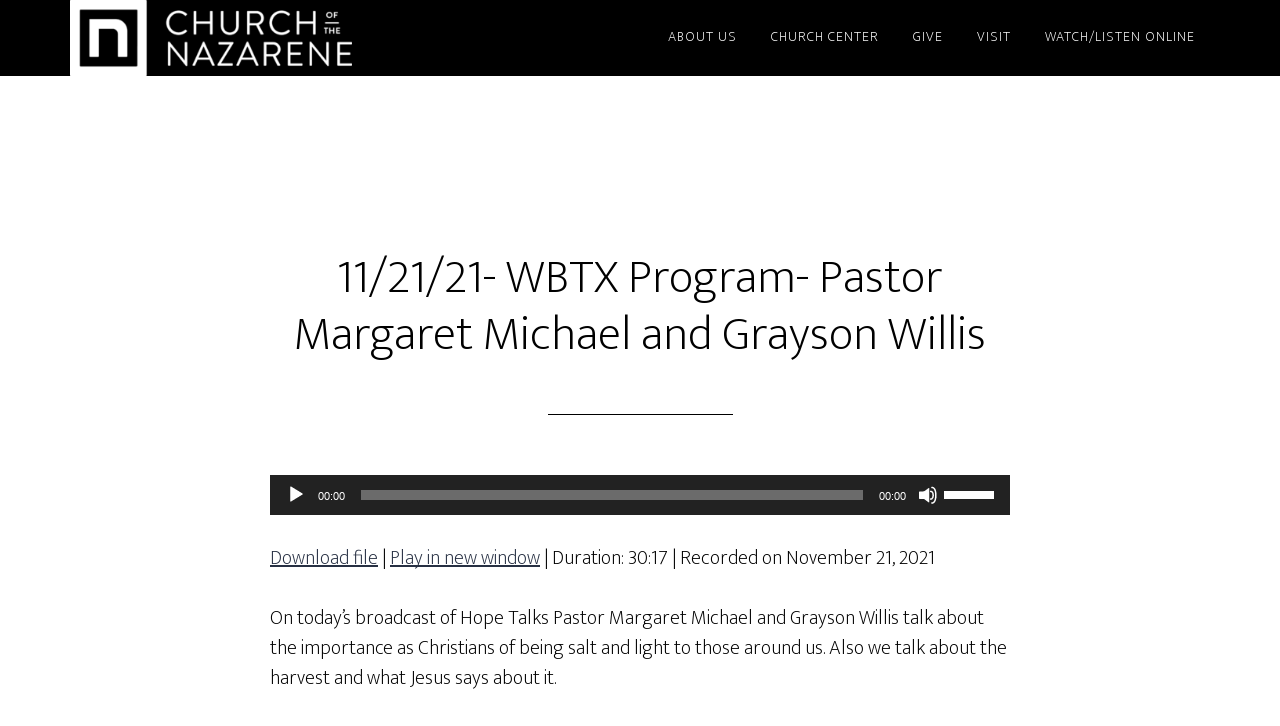

--- FILE ---
content_type: text/html; charset=UTF-8
request_url: https://www.cotnaz.org/podcast/11-21-21-wbtx-program-pastor-margaret-michael-and-grayson-willis/
body_size: 10292
content:
<!DOCTYPE html>
<html lang="en-US">
<head >
<meta charset="UTF-8" />
<meta name="viewport" content="width=device-width, initial-scale=1" />
<title>11/21/21- WBTX Program- Pastor Margaret Michael and Grayson Willis</title>
<meta name='robots' content='max-image-preview:large' />
<link rel='dns-prefetch' href='//www.cotnaz.org' />
<link rel='dns-prefetch' href='//secure.gravatar.com' />
<link rel='dns-prefetch' href='//stats.wp.com' />
<link rel='dns-prefetch' href='//fonts.googleapis.com' />
<link rel='dns-prefetch' href='//v0.wordpress.com' />
<link rel="alternate" type="application/rss+xml" title="Church of the Nazarene &raquo; Feed" href="https://www.cotnaz.org/feed/" />
<link rel="alternate" type="application/rss+xml" title="Church of the Nazarene &raquo; Comments Feed" href="https://www.cotnaz.org/comments/feed/" />
<link rel="alternate" title="oEmbed (JSON)" type="application/json+oembed" href="https://www.cotnaz.org/wp-json/oembed/1.0/embed?url=https%3A%2F%2Fwww.cotnaz.org%2Fpodcast%2F11-21-21-wbtx-program-pastor-margaret-michael-and-grayson-willis%2F" />
<link rel="alternate" title="oEmbed (XML)" type="text/xml+oembed" href="https://www.cotnaz.org/wp-json/oembed/1.0/embed?url=https%3A%2F%2Fwww.cotnaz.org%2Fpodcast%2F11-21-21-wbtx-program-pastor-margaret-michael-and-grayson-willis%2F&#038;format=xml" />
<link rel="canonical" href="https://www.cotnaz.org/podcast/11-21-21-wbtx-program-pastor-margaret-michael-and-grayson-willis/" />
<style id='wp-img-auto-sizes-contain-inline-css' type='text/css'>
img:is([sizes=auto i],[sizes^="auto," i]){contain-intrinsic-size:3000px 1500px}
/*# sourceURL=wp-img-auto-sizes-contain-inline-css */
</style>
<link rel='stylesheet' id='sbi_styles-css' href='https://www.cotnaz.org/wp-content/plugins/instagram-feed/css/sbi-styles.min.css?ver=6.10.0' type='text/css' media='all' />
<link rel='stylesheet' id='altitude-pro-theme-css' href='https://www.cotnaz.org/wp-content/themes/altitude-pro/style.css?ver=1.0.3' type='text/css' media='all' />
<style id='altitude-pro-theme-inline-css' type='text/css'>

		a,
		.entry-title a:hover,
		.image-section a:hover,
		.image-section .featured-content .entry-title a:hover,
		.site-footer a:hover {
			color: #273043;
		}

		button,
		input[type="button"],
		input[type="reset"],
		input[type="submit"],
		.archive-pagination li a:hover,
		.archive-pagination .active a,
		.button,
		.footer-widgets,
		.widget .button {
			background-color: #273043;
		}

		button,
		input[type="button"],
		input[type="reset"],
		input[type="submit"],
		.button,
		.front-page input:focus,
		.front-page textarea:focus,
		.widget .button {
			border-color: #273043;
		}
		
/*# sourceURL=altitude-pro-theme-inline-css */
</style>
<style id='wp-emoji-styles-inline-css' type='text/css'>

	img.wp-smiley, img.emoji {
		display: inline !important;
		border: none !important;
		box-shadow: none !important;
		height: 1em !important;
		width: 1em !important;
		margin: 0 0.07em !important;
		vertical-align: -0.1em !important;
		background: none !important;
		padding: 0 !important;
	}
/*# sourceURL=wp-emoji-styles-inline-css */
</style>
<link rel='stylesheet' id='wp-block-library-css' href='https://www.cotnaz.org/wp-includes/css/dist/block-library/style.min.css?ver=6.9' type='text/css' media='all' />
<style id='wp-block-paragraph-inline-css' type='text/css'>
.is-small-text{font-size:.875em}.is-regular-text{font-size:1em}.is-large-text{font-size:2.25em}.is-larger-text{font-size:3em}.has-drop-cap:not(:focus):first-letter{float:left;font-size:8.4em;font-style:normal;font-weight:100;line-height:.68;margin:.05em .1em 0 0;text-transform:uppercase}body.rtl .has-drop-cap:not(:focus):first-letter{float:none;margin-left:.1em}p.has-drop-cap.has-background{overflow:hidden}:root :where(p.has-background){padding:1.25em 2.375em}:where(p.has-text-color:not(.has-link-color)) a{color:inherit}p.has-text-align-left[style*="writing-mode:vertical-lr"],p.has-text-align-right[style*="writing-mode:vertical-rl"]{rotate:180deg}
/*# sourceURL=https://www.cotnaz.org/wp-includes/blocks/paragraph/style.min.css */
</style>
<style id='global-styles-inline-css' type='text/css'>
:root{--wp--preset--aspect-ratio--square: 1;--wp--preset--aspect-ratio--4-3: 4/3;--wp--preset--aspect-ratio--3-4: 3/4;--wp--preset--aspect-ratio--3-2: 3/2;--wp--preset--aspect-ratio--2-3: 2/3;--wp--preset--aspect-ratio--16-9: 16/9;--wp--preset--aspect-ratio--9-16: 9/16;--wp--preset--color--black: #000000;--wp--preset--color--cyan-bluish-gray: #abb8c3;--wp--preset--color--white: #ffffff;--wp--preset--color--pale-pink: #f78da7;--wp--preset--color--vivid-red: #cf2e2e;--wp--preset--color--luminous-vivid-orange: #ff6900;--wp--preset--color--luminous-vivid-amber: #fcb900;--wp--preset--color--light-green-cyan: #7bdcb5;--wp--preset--color--vivid-green-cyan: #00d084;--wp--preset--color--pale-cyan-blue: #8ed1fc;--wp--preset--color--vivid-cyan-blue: #0693e3;--wp--preset--color--vivid-purple: #9b51e0;--wp--preset--gradient--vivid-cyan-blue-to-vivid-purple: linear-gradient(135deg,rgb(6,147,227) 0%,rgb(155,81,224) 100%);--wp--preset--gradient--light-green-cyan-to-vivid-green-cyan: linear-gradient(135deg,rgb(122,220,180) 0%,rgb(0,208,130) 100%);--wp--preset--gradient--luminous-vivid-amber-to-luminous-vivid-orange: linear-gradient(135deg,rgb(252,185,0) 0%,rgb(255,105,0) 100%);--wp--preset--gradient--luminous-vivid-orange-to-vivid-red: linear-gradient(135deg,rgb(255,105,0) 0%,rgb(207,46,46) 100%);--wp--preset--gradient--very-light-gray-to-cyan-bluish-gray: linear-gradient(135deg,rgb(238,238,238) 0%,rgb(169,184,195) 100%);--wp--preset--gradient--cool-to-warm-spectrum: linear-gradient(135deg,rgb(74,234,220) 0%,rgb(151,120,209) 20%,rgb(207,42,186) 40%,rgb(238,44,130) 60%,rgb(251,105,98) 80%,rgb(254,248,76) 100%);--wp--preset--gradient--blush-light-purple: linear-gradient(135deg,rgb(255,206,236) 0%,rgb(152,150,240) 100%);--wp--preset--gradient--blush-bordeaux: linear-gradient(135deg,rgb(254,205,165) 0%,rgb(254,45,45) 50%,rgb(107,0,62) 100%);--wp--preset--gradient--luminous-dusk: linear-gradient(135deg,rgb(255,203,112) 0%,rgb(199,81,192) 50%,rgb(65,88,208) 100%);--wp--preset--gradient--pale-ocean: linear-gradient(135deg,rgb(255,245,203) 0%,rgb(182,227,212) 50%,rgb(51,167,181) 100%);--wp--preset--gradient--electric-grass: linear-gradient(135deg,rgb(202,248,128) 0%,rgb(113,206,126) 100%);--wp--preset--gradient--midnight: linear-gradient(135deg,rgb(2,3,129) 0%,rgb(40,116,252) 100%);--wp--preset--font-size--small: 13px;--wp--preset--font-size--medium: 20px;--wp--preset--font-size--large: 36px;--wp--preset--font-size--x-large: 42px;--wp--preset--spacing--20: 0.44rem;--wp--preset--spacing--30: 0.67rem;--wp--preset--spacing--40: 1rem;--wp--preset--spacing--50: 1.5rem;--wp--preset--spacing--60: 2.25rem;--wp--preset--spacing--70: 3.38rem;--wp--preset--spacing--80: 5.06rem;--wp--preset--shadow--natural: 6px 6px 9px rgba(0, 0, 0, 0.2);--wp--preset--shadow--deep: 12px 12px 50px rgba(0, 0, 0, 0.4);--wp--preset--shadow--sharp: 6px 6px 0px rgba(0, 0, 0, 0.2);--wp--preset--shadow--outlined: 6px 6px 0px -3px rgb(255, 255, 255), 6px 6px rgb(0, 0, 0);--wp--preset--shadow--crisp: 6px 6px 0px rgb(0, 0, 0);}:where(.is-layout-flex){gap: 0.5em;}:where(.is-layout-grid){gap: 0.5em;}body .is-layout-flex{display: flex;}.is-layout-flex{flex-wrap: wrap;align-items: center;}.is-layout-flex > :is(*, div){margin: 0;}body .is-layout-grid{display: grid;}.is-layout-grid > :is(*, div){margin: 0;}:where(.wp-block-columns.is-layout-flex){gap: 2em;}:where(.wp-block-columns.is-layout-grid){gap: 2em;}:where(.wp-block-post-template.is-layout-flex){gap: 1.25em;}:where(.wp-block-post-template.is-layout-grid){gap: 1.25em;}.has-black-color{color: var(--wp--preset--color--black) !important;}.has-cyan-bluish-gray-color{color: var(--wp--preset--color--cyan-bluish-gray) !important;}.has-white-color{color: var(--wp--preset--color--white) !important;}.has-pale-pink-color{color: var(--wp--preset--color--pale-pink) !important;}.has-vivid-red-color{color: var(--wp--preset--color--vivid-red) !important;}.has-luminous-vivid-orange-color{color: var(--wp--preset--color--luminous-vivid-orange) !important;}.has-luminous-vivid-amber-color{color: var(--wp--preset--color--luminous-vivid-amber) !important;}.has-light-green-cyan-color{color: var(--wp--preset--color--light-green-cyan) !important;}.has-vivid-green-cyan-color{color: var(--wp--preset--color--vivid-green-cyan) !important;}.has-pale-cyan-blue-color{color: var(--wp--preset--color--pale-cyan-blue) !important;}.has-vivid-cyan-blue-color{color: var(--wp--preset--color--vivid-cyan-blue) !important;}.has-vivid-purple-color{color: var(--wp--preset--color--vivid-purple) !important;}.has-black-background-color{background-color: var(--wp--preset--color--black) !important;}.has-cyan-bluish-gray-background-color{background-color: var(--wp--preset--color--cyan-bluish-gray) !important;}.has-white-background-color{background-color: var(--wp--preset--color--white) !important;}.has-pale-pink-background-color{background-color: var(--wp--preset--color--pale-pink) !important;}.has-vivid-red-background-color{background-color: var(--wp--preset--color--vivid-red) !important;}.has-luminous-vivid-orange-background-color{background-color: var(--wp--preset--color--luminous-vivid-orange) !important;}.has-luminous-vivid-amber-background-color{background-color: var(--wp--preset--color--luminous-vivid-amber) !important;}.has-light-green-cyan-background-color{background-color: var(--wp--preset--color--light-green-cyan) !important;}.has-vivid-green-cyan-background-color{background-color: var(--wp--preset--color--vivid-green-cyan) !important;}.has-pale-cyan-blue-background-color{background-color: var(--wp--preset--color--pale-cyan-blue) !important;}.has-vivid-cyan-blue-background-color{background-color: var(--wp--preset--color--vivid-cyan-blue) !important;}.has-vivid-purple-background-color{background-color: var(--wp--preset--color--vivid-purple) !important;}.has-black-border-color{border-color: var(--wp--preset--color--black) !important;}.has-cyan-bluish-gray-border-color{border-color: var(--wp--preset--color--cyan-bluish-gray) !important;}.has-white-border-color{border-color: var(--wp--preset--color--white) !important;}.has-pale-pink-border-color{border-color: var(--wp--preset--color--pale-pink) !important;}.has-vivid-red-border-color{border-color: var(--wp--preset--color--vivid-red) !important;}.has-luminous-vivid-orange-border-color{border-color: var(--wp--preset--color--luminous-vivid-orange) !important;}.has-luminous-vivid-amber-border-color{border-color: var(--wp--preset--color--luminous-vivid-amber) !important;}.has-light-green-cyan-border-color{border-color: var(--wp--preset--color--light-green-cyan) !important;}.has-vivid-green-cyan-border-color{border-color: var(--wp--preset--color--vivid-green-cyan) !important;}.has-pale-cyan-blue-border-color{border-color: var(--wp--preset--color--pale-cyan-blue) !important;}.has-vivid-cyan-blue-border-color{border-color: var(--wp--preset--color--vivid-cyan-blue) !important;}.has-vivid-purple-border-color{border-color: var(--wp--preset--color--vivid-purple) !important;}.has-vivid-cyan-blue-to-vivid-purple-gradient-background{background: var(--wp--preset--gradient--vivid-cyan-blue-to-vivid-purple) !important;}.has-light-green-cyan-to-vivid-green-cyan-gradient-background{background: var(--wp--preset--gradient--light-green-cyan-to-vivid-green-cyan) !important;}.has-luminous-vivid-amber-to-luminous-vivid-orange-gradient-background{background: var(--wp--preset--gradient--luminous-vivid-amber-to-luminous-vivid-orange) !important;}.has-luminous-vivid-orange-to-vivid-red-gradient-background{background: var(--wp--preset--gradient--luminous-vivid-orange-to-vivid-red) !important;}.has-very-light-gray-to-cyan-bluish-gray-gradient-background{background: var(--wp--preset--gradient--very-light-gray-to-cyan-bluish-gray) !important;}.has-cool-to-warm-spectrum-gradient-background{background: var(--wp--preset--gradient--cool-to-warm-spectrum) !important;}.has-blush-light-purple-gradient-background{background: var(--wp--preset--gradient--blush-light-purple) !important;}.has-blush-bordeaux-gradient-background{background: var(--wp--preset--gradient--blush-bordeaux) !important;}.has-luminous-dusk-gradient-background{background: var(--wp--preset--gradient--luminous-dusk) !important;}.has-pale-ocean-gradient-background{background: var(--wp--preset--gradient--pale-ocean) !important;}.has-electric-grass-gradient-background{background: var(--wp--preset--gradient--electric-grass) !important;}.has-midnight-gradient-background{background: var(--wp--preset--gradient--midnight) !important;}.has-small-font-size{font-size: var(--wp--preset--font-size--small) !important;}.has-medium-font-size{font-size: var(--wp--preset--font-size--medium) !important;}.has-large-font-size{font-size: var(--wp--preset--font-size--large) !important;}.has-x-large-font-size{font-size: var(--wp--preset--font-size--x-large) !important;}
/*# sourceURL=global-styles-inline-css */
</style>

<style id='classic-theme-styles-inline-css' type='text/css'>
/*! This file is auto-generated */
.wp-block-button__link{color:#fff;background-color:#32373c;border-radius:9999px;box-shadow:none;text-decoration:none;padding:calc(.667em + 2px) calc(1.333em + 2px);font-size:1.125em}.wp-block-file__button{background:#32373c;color:#fff;text-decoration:none}
/*# sourceURL=/wp-includes/css/classic-themes.min.css */
</style>
<link rel='stylesheet' id='awsm-team-css' href='https://www.cotnaz.org/wp-content/plugins/awsm-team-pro/css/team.min.css?ver=1.1' type='text/css' media='all' />
<link rel='stylesheet' id='awb-css' href='https://www.cotnaz.org/wp-content/plugins/advanced-backgrounds/assets/awb/awb.min.css?ver=1.12.8' type='text/css' media='all' />
<link rel='stylesheet' id='dashicons-css' href='https://www.cotnaz.org/wp-includes/css/dashicons.min.css?ver=6.9' type='text/css' media='all' />
<link rel='stylesheet' id='altitude-google-fonts-css' href='//fonts.googleapis.com/css?family=Ek+Mukta%3A200%2C800&#038;ver=1.0.3' type='text/css' media='all' />
<link rel='stylesheet' id='simple-social-icons-font-css' href='https://www.cotnaz.org/wp-content/plugins/simple-social-icons/css/style.css?ver=4.0.0' type='text/css' media='all' />
<link rel='stylesheet' id='__EPYT__style-css' href='https://www.cotnaz.org/wp-content/plugins/youtube-embed-plus/styles/ytprefs.min.css?ver=14.2.4' type='text/css' media='all' />
<style id='__EPYT__style-inline-css' type='text/css'>

                .epyt-gallery-thumb {
                        width: 33.333%;
                }
                
/*# sourceURL=__EPYT__style-inline-css */
</style>
<!--n2css--><!--n2js--><script type="text/javascript" src="https://www.cotnaz.org/wp-includes/js/jquery/jquery.min.js?ver=3.7.1" id="jquery-core-js"></script>
<script type="text/javascript" src="https://www.cotnaz.org/wp-includes/js/jquery/jquery-migrate.min.js?ver=3.4.1" id="jquery-migrate-js"></script>
<script type="text/javascript" src="https://www.cotnaz.org/wp-content/themes/altitude-pro/js/global.js?ver=1.0.0" id="altitude-global-js"></script>
<script type="text/javascript" id="__ytprefs__-js-extra">
/* <![CDATA[ */
var _EPYT_ = {"ajaxurl":"https://www.cotnaz.org/wp-admin/admin-ajax.php","security":"0b3204157d","gallery_scrolloffset":"20","eppathtoscripts":"https://www.cotnaz.org/wp-content/plugins/youtube-embed-plus/scripts/","eppath":"https://www.cotnaz.org/wp-content/plugins/youtube-embed-plus/","epresponsiveselector":"[\"iframe.__youtube_prefs_widget__\"]","epdovol":"1","version":"14.2.4","evselector":"iframe.__youtube_prefs__[src], iframe[src*=\"youtube.com/embed/\"], iframe[src*=\"youtube-nocookie.com/embed/\"]","ajax_compat":"","maxres_facade":"eager","ytapi_load":"light","pause_others":"","stopMobileBuffer":"1","facade_mode":"","not_live_on_channel":""};
//# sourceURL=__ytprefs__-js-extra
/* ]]> */
</script>
<script type="text/javascript" defer src="https://www.cotnaz.org/wp-content/plugins/youtube-embed-plus/scripts/ytprefs.min.js?ver=14.2.4" id="__ytprefs__-js"></script>
<script type="text/javascript" id="__ytprefs__-js-after">
/* <![CDATA[ */
(function () {
                if (window._EPYT_ && window._EPYT_.evselector) {
                    var selectors = window._EPYT_.evselector.split(", ");
                    window._EPYT_.evselector = "";

                    for (var k = 0; k < selectors.length; k++) {
                        if (window._EPYT_.evselector) {
                            window._EPYT_.evselector += ", ";
                        }
                        window._EPYT_.evselector += ":not([id*=\"jarallax-container\"]) > " + selectors[k];
                    }
                }
            }());
//# sourceURL=__ytprefs__-js-after
/* ]]> */
</script>
<link rel="https://api.w.org/" href="https://www.cotnaz.org/wp-json/" /><link rel="alternate" title="JSON" type="application/json" href="https://www.cotnaz.org/wp-json/wp/v2/podcast/8134" /><link rel="EditURI" type="application/rsd+xml" title="RSD" href="https://www.cotnaz.org/xmlrpc.php?rsd" />
<script type="text/javascript">//<![CDATA[
  function external_links_in_new_windows_loop() {
    if (!document.links) {
      document.links = document.getElementsByTagName('a');
    }
    var change_link = false;
    var force = '';
    var ignore = '';

    for (var t=0; t<document.links.length; t++) {
      var all_links = document.links[t];
      change_link = false;
      
      if(document.links[t].hasAttribute('onClick') == false) {
        // forced if the address starts with http (or also https), but does not link to the current domain
        if(all_links.href.search(/^http/) != -1 && all_links.href.search('www.cotnaz.org') == -1 && all_links.href.search(/^#/) == -1) {
          // console.log('Changed ' + all_links.href);
          change_link = true;
        }
          
        if(force != '' && all_links.href.search(force) != -1) {
          // forced
          // console.log('force ' + all_links.href);
          change_link = true;
        }
        
        if(ignore != '' && all_links.href.search(ignore) != -1) {
          // console.log('ignore ' + all_links.href);
          // ignored
          change_link = false;
        }

        if(change_link == true) {
          // console.log('Changed ' + all_links.href);
          document.links[t].setAttribute('onClick', 'javascript:window.open(\'' + all_links.href.replace(/'/g, '') + '\', \'_blank\', \'noopener\'); return false;');
          document.links[t].removeAttribute('target');
        }
      }
    }
  }
  
  // Load
  function external_links_in_new_windows_load(func)
  {  
    var oldonload = window.onload;
    if (typeof window.onload != 'function'){
      window.onload = func;
    } else {
      window.onload = function(){
        oldonload();
        func();
      }
    }
  }

  external_links_in_new_windows_load(external_links_in_new_windows_loop);
  //]]></script>


<link rel="alternate" type="application/rss+xml" title="Podcast RSS feed" href="https://www.cotnaz.org/feed/podcast" />

	<style>img#wpstats{display:none}</style>
		<link href="https://fonts.googleapis.com/css?family=Ek+Mukta:200,500" rel="stylesheet"><script>
	var refTagger = {
		settings: {
			bibleVersion: "GW"			
		}
	};
	(function(d, t) {
		var g = d.createElement(t), s = d.getElementsByTagName(t)[0];
		g.src = "//api.reftagger.com/v2/RefTagger.js";
		s.parentNode.insertBefore(g, s);
	}(document, "script"));
</script><style type="text/css">.site-title a { background: url(https://www.cotnaz.org/wp-content/uploads/2021/12/cropped-WEB-cotn-english-logo-logotype-reverse-rgb-copy.png) no-repeat !important; }</style>

<!-- Jetpack Open Graph Tags -->
<meta property="og:type" content="article" />
<meta property="og:title" content="11/21/21- WBTX Program- Pastor Margaret Michael and Grayson Willis" />
<meta property="og:url" content="https://www.cotnaz.org/podcast/11-21-21-wbtx-program-pastor-margaret-michael-and-grayson-willis/" />
<meta property="og:description" content="On today&#8217;s broadcast of Hope Talks Pastor Margaret Michael and Grayson Willis talk about the importance as Christians of being salt and light to those around us. Also we talk about the harves…" />
<meta property="article:published_time" content="2021-11-21T19:56:25+00:00" />
<meta property="article:modified_time" content="2021-11-21T19:56:26+00:00" />
<meta property="og:site_name" content="Church of the Nazarene" />
<meta property="og:image" content="https://www.cotnaz.org/wp-content/uploads/2020/10/cropped-favicon.png" />
<meta property="og:image:width" content="512" />
<meta property="og:image:height" content="512" />
<meta property="og:image:alt" content="" />
<meta property="og:locale" content="en_US" />
<meta name="twitter:text:title" content="11/21/21- WBTX Program- Pastor Margaret Michael and Grayson Willis" />
<meta name="twitter:image" content="https://www.cotnaz.org/wp-content/uploads/2020/10/cropped-favicon-270x270.png" />
<meta name="twitter:card" content="summary" />

<!-- End Jetpack Open Graph Tags -->
<link rel="icon" href="https://www.cotnaz.org/wp-content/uploads/2020/10/cropped-favicon-32x32.png" sizes="32x32" />
<link rel="icon" href="https://www.cotnaz.org/wp-content/uploads/2020/10/cropped-favicon-192x192.png" sizes="192x192" />
<link rel="apple-touch-icon" href="https://www.cotnaz.org/wp-content/uploads/2020/10/cropped-favicon-180x180.png" />
<meta name="msapplication-TileImage" content="https://www.cotnaz.org/wp-content/uploads/2020/10/cropped-favicon-270x270.png" />
<!-- BEGIN Adobe Fonts for WordPress --><!-- END Adobe Fonts for WordPress --><style id="sccss">/* Enter Your Custom CSS Here */

.tribe_community_edit article header span.catItemDateCreated, .tribe_community_edit article header p.meta {

display:none !important;

}

.entry-content a {
  text-decoration: underline;
  text-decoration-skip-ink: none;
}</style><link rel='stylesheet' id='mediaelement-css' href='https://www.cotnaz.org/wp-includes/js/mediaelement/mediaelementplayer-legacy.min.css?ver=4.2.17' type='text/css' media='all' />
<link rel='stylesheet' id='wp-mediaelement-css' href='https://www.cotnaz.org/wp-includes/js/mediaelement/wp-mediaelement.min.css?ver=6.9' type='text/css' media='all' />
</head>
<body class="wp-singular podcast-template-default single single-podcast postid-8134 wp-theme-genesis wp-child-theme-altitude-pro custom-header header-image header-full-width full-width-content genesis-breadcrumbs-hidden genesis-footer-widgets-visible secondary-nav" itemscope itemtype="https://schema.org/WebPage"><div class="site-container"><header class="site-header" itemscope itemtype="https://schema.org/WPHeader"><div class="wrap"><div class="title-area"><p class="site-title" itemprop="headline"><a href="https://www.cotnaz.org/">Church of the Nazarene</a></p><p class="site-description" itemprop="description">Transformed by God to bring hope to others through Christ!</p></div><nav class="nav-primary" aria-label="Main" itemscope itemtype="https://schema.org/SiteNavigationElement"><div class="wrap"><ul id="menu-top-menu" class="menu genesis-nav-menu menu-primary"><li id="menu-item-919" class="menu-item menu-item-type-post_type menu-item-object-page menu-item-has-children menu-item-919"><a href="https://www.cotnaz.org/about/" itemprop="url"><span itemprop="name">About Us</span></a>
<ul class="sub-menu">
	<li id="menu-item-7188" class="menu-item menu-item-type-custom menu-item-object-custom menu-item-has-children menu-item-7188"><a itemprop="url"><span itemprop="name">Ministries</span></a>
	<ul class="sub-menu">
		<li id="menu-item-1447" class="menu-item menu-item-type-post_type menu-item-object-page menu-item-1447"><a href="https://www.cotnaz.org/celebraterecovery/" itemprop="url"><span itemprop="name">Celebrate Recovery</span></a></li>
		<li id="menu-item-1042" class="menu-item menu-item-type-custom menu-item-object-custom menu-item-1042"><a href="http://www.hopedistributed.org/" itemprop="url"><span itemprop="name">Hope Distributed</span></a></li>
		<li id="menu-item-1369" class="menu-item menu-item-type-post_type menu-item-object-page menu-item-1369"><a href="https://www.cotnaz.org/joy/" itemprop="url"><span itemprop="name">Joy (55+)</span></a></li>
		<li id="menu-item-9229" class="menu-item menu-item-type-custom menu-item-object-custom menu-item-has-children menu-item-9229"><a href="#" itemprop="url"><span itemprop="name">Kids and Youth</span></a>
		<ul class="sub-menu">
			<li id="menu-item-8306" class="menu-item menu-item-type-post_type menu-item-object-page menu-item-has-children menu-item-8306"><a href="https://www.cotnaz.org/kids/" itemprop="url"><span itemprop="name">Kids (Infant – 5th Grade)</span></a>
			<ul class="sub-menu">
				<li id="menu-item-9013" class="menu-item menu-item-type-custom menu-item-object-custom menu-item-9013"><a href="http://www.kidsharbor.org/" itemprop="url"><span itemprop="name">Kid&#8217;s Harbor</span></a></li>
				<li id="menu-item-9607" class="menu-item menu-item-type-custom menu-item-object-custom menu-item-9607"><a href="https://www.vanaz.org/childrensministry" itemprop="url"><span itemprop="name">VA District Children&#8217;s Ministry</span></a></li>
			</ul>
</li>
			<li id="menu-item-8305" class="menu-item menu-item-type-post_type menu-item-object-page menu-item-has-children menu-item-8305"><a href="https://www.cotnaz.org/youth/" itemprop="url"><span itemprop="name">Youth/MVMT (6th-12th grade)</span></a>
			<ul class="sub-menu">
				<li id="menu-item-9230" class="menu-item menu-item-type-custom menu-item-object-custom menu-item-9230"><a href="http://virginianyi.com/" itemprop="url"><span itemprop="name">Virginia NYI</span></a></li>
			</ul>
</li>
		</ul>
</li>
		<li id="menu-item-8374" class="menu-item menu-item-type-post_type menu-item-object-page menu-item-8374"><a href="https://www.cotnaz.org/men/" itemprop="url"><span itemprop="name">Men</span></a></li>
		<li id="menu-item-1105" class="menu-item menu-item-type-post_type menu-item-object-page menu-item-1105"><a href="https://www.cotnaz.org/outreach/" itemprop="url"><span itemprop="name">Outreach</span></a></li>
		<li id="menu-item-1076" class="menu-item menu-item-type-post_type menu-item-object-page menu-item-1076"><a href="https://www.cotnaz.org/prayer/" itemprop="url"><span itemprop="name">Prayer</span></a></li>
		<li id="menu-item-9089" class="menu-item menu-item-type-post_type menu-item-object-page menu-item-9089"><a href="https://www.cotnaz.org/women/" itemprop="url"><span itemprop="name">Women</span></a></li>
		<li id="menu-item-7141" class="menu-item menu-item-type-post_type menu-item-object-page menu-item-7141"><a href="https://www.cotnaz.org/worship/" itemprop="url"><span itemprop="name">Worship</span></a></li>
	</ul>
</li>
	<li id="menu-item-920" class="menu-item menu-item-type-post_type menu-item-object-page menu-item-920"><a href="https://www.cotnaz.org/contact/" itemprop="url"><span itemprop="name">Contact Us</span></a></li>
	<li id="menu-item-8620" class="menu-item menu-item-type-post_type menu-item-object-page menu-item-8620"><a href="https://www.cotnaz.org/jobs/" itemprop="url"><span itemprop="name">Jobs</span></a></li>
	<li id="menu-item-921" class="menu-item menu-item-type-post_type menu-item-object-page menu-item-921"><a href="https://www.cotnaz.org/about/our-staff/" itemprop="url"><span itemprop="name">Meet the Team</span></a></li>
	<li id="menu-item-923" class="menu-item menu-item-type-post_type menu-item-object-page menu-item-923"><a href="https://www.cotnaz.org/what-we-believe/" itemprop="url"><span itemprop="name">What We Believe</span></a></li>
</ul>
</li>
<li id="menu-item-9708" class="menu-item menu-item-type-custom menu-item-object-custom menu-item-has-children menu-item-9708"><a href="https://cotnaz.churchcenter.com/" itemprop="url"><span itemprop="name">Church Center</span></a>
<ul class="sub-menu">
	<li id="menu-item-7695" class="menu-item menu-item-type-custom menu-item-object-custom menu-item-7695"><a href="https://cotnaz.churchcenter.com/pages/bulletin" itemprop="url"><span itemprop="name">Bulletin</span></a></li>
	<li id="menu-item-10080" class="menu-item menu-item-type-custom menu-item-object-custom menu-item-10080"><a href="https://cotnaz.churchcenter.com/calendar?view=month" itemprop="url"><span itemprop="name">Calendar</span></a></li>
	<li id="menu-item-10079" class="menu-item menu-item-type-custom menu-item-object-custom menu-item-10079"><a href="https://cotnaz.churchcenter.com/registrations" itemprop="url"><span itemprop="name">Events/Signups</span></a></li>
	<li id="menu-item-10081" class="menu-item menu-item-type-custom menu-item-object-custom menu-item-10081"><a href="https://cotnaz.churchcenter.com/groups" itemprop="url"><span itemprop="name">Groups</span></a></li>
	<li id="menu-item-10082" class="menu-item menu-item-type-custom menu-item-object-custom menu-item-10082"><a href="https://cotnaz.churchcenter.com/giving" itemprop="url"><span itemprop="name">Online Giving</span></a></li>
	<li id="menu-item-916" class="menu-item menu-item-type-post_type menu-item-object-page menu-item-has-children menu-item-916"><a href="https://www.cotnaz.org/nextsteps/" itemprop="url"><span itemprop="name">Next Steps</span></a>
	<ul class="sub-menu">
		<li id="menu-item-7112" class="menu-item menu-item-type-custom menu-item-object-custom menu-item-7112"><a href="https://cotnaz.churchcenter.com/people/forms/293221" itemprop="url"><span itemprop="name">Become a Member</span></a></li>
		<li id="menu-item-7953" class="menu-item menu-item-type-custom menu-item-object-custom menu-item-7953"><a href="https://cotnaz.churchcenter.com/registrations" itemprop="url"><span itemprop="name">Discover Your Church</span></a></li>
		<li id="menu-item-7100" class="menu-item menu-item-type-custom menu-item-object-custom menu-item-7100"><a href="https://cotnaz.churchcenter.com/people/forms/293221" itemprop="url"><span itemprop="name">Get Baptized</span></a></li>
		<li id="menu-item-4533" class="menu-item menu-item-type-custom menu-item-object-custom menu-item-4533"><a href="https://cotnaz.churchcenter.com/groups" itemprop="url"><span itemprop="name">Join a Group</span></a></li>
		<li id="menu-item-7951" class="menu-item menu-item-type-custom menu-item-object-custom menu-item-7951"><a href="https://cotnaz.churchcenter.com/people/forms/293221" itemprop="url"><span itemprop="name">Volunteer to Serve</span></a></li>
	</ul>
</li>
</ul>
</li>
<li id="menu-item-7127" class="menu-item menu-item-type-custom menu-item-object-custom menu-item-has-children menu-item-7127"><a href="https://cotnaz.churchcenter.com/giving" itemprop="url"><span itemprop="name">Give</span></a>
<ul class="sub-menu">
	<li id="menu-item-918" class="menu-item menu-item-type-post_type menu-item-object-page menu-item-918"><a href="https://www.cotnaz.org/giving/" itemprop="url"><span itemprop="name">Giving Information</span></a></li>
</ul>
</li>
<li id="menu-item-7920" class="menu-item menu-item-type-post_type menu-item-object-page menu-item-has-children menu-item-7920"><a href="https://www.cotnaz.org/visit/" itemprop="url"><span itemprop="name">Visit</span></a>
<ul class="sub-menu">
	<li id="menu-item-6505" class="menu-item menu-item-type-post_type menu-item-object-page menu-item-6505"><a href="https://www.cotnaz.org/harrisonburg/" itemprop="url"><span itemprop="name">Harrisonburg Campus</span></a></li>
	<li id="menu-item-6069" class="menu-item menu-item-type-custom menu-item-object-custom menu-item-6069"><a target="_blank" href="https://idnev.org" itemprop="url"><span itemprop="name">Esperanza Viva (Harrisonburg)</span></a></li>
	<li id="menu-item-6434" class="menu-item menu-item-type-post_type menu-item-object-page menu-item-6434"><a href="https://www.cotnaz.org/eastrock/" itemprop="url"><span itemprop="name">East Rockingham Campus</span></a></li>
	<li id="menu-item-10931" class="menu-item menu-item-type-custom menu-item-object-custom menu-item-10931"><a target="_blank" href="https://idnev.org/waynesboro/" itemprop="url"><span itemprop="name">Comunidad de Fe (Waynesboro)</span></a></li>
</ul>
</li>
<li id="menu-item-924" class="menu-item menu-item-type-post_type menu-item-object-page menu-item-has-children menu-item-924"><a href="https://www.cotnaz.org/messages/" itemprop="url"><span itemprop="name">Watch/Listen Online</span></a>
<ul class="sub-menu">
	<li id="menu-item-1318" class="menu-item menu-item-type-post_type menu-item-object-page menu-item-1318"><a href="https://www.cotnaz.org/hope-talks/" itemprop="url"><span itemprop="name">HOPE Talks</span></a></li>
	<li id="menu-item-1320" class="menu-item menu-item-type-post_type menu-item-object-page menu-item-1320"><a href="https://www.cotnaz.org/messages/" itemprop="url"><span itemprop="name">Services/Sermons</span></a></li>
</ul>
</li>
</ul></div></nav></div></header><div class="site-inner"><div class="content-sidebar-wrap"><main class="content"><article class="post-8134 podcast type-podcast status-publish series-hopetalks entry" aria-label="11/21/21- WBTX Program- Pastor Margaret Michael and Grayson Willis" itemscope itemtype="https://schema.org/CreativeWork"><header class="entry-header"><p class="entry-meta"><time class="entry-time" itemprop="datePublished" datetime="2021-11-21T14:56:25-05:00">Nov 21 2021</time> </p><h1 class="entry-title" itemprop="headline">11/21/21- WBTX Program- Pastor Margaret Michael and Grayson Willis</h1>
</header><div class="entry-content" itemprop="text"><div class="podcast_player"><audio class="wp-audio-shortcode" id="audio-8134-1" preload="none" style="width: 100%;" controls="controls"><source type="audio/mpeg" src="https://www.cotnaz.org/wp-content/uploads/2021/11/211121-November-21-2021WBTXPodcast.mp3?_=1" /><a href="https://www.cotnaz.org/wp-content/uploads/2021/11/211121-November-21-2021WBTXPodcast.mp3">https://www.cotnaz.org/wp-content/uploads/2021/11/211121-November-21-2021WBTXPodcast.mp3</a></audio><div class="podcast_meta"><aside><p><a href="https://www.cotnaz.org/podcast-download/8134/11-21-21-wbtx-program-pastor-margaret-michael-and-grayson-willis?ref=download" title="11/21/21- WBTX Program- Pastor Margaret Michael and Grayson Willis " class="podcast-meta-download">Download file</a> | <a href="https://www.cotnaz.org/podcast-download/8134/11-21-21-wbtx-program-pastor-margaret-michael-and-grayson-willis?ref=new_window" target="_blank" title="11/21/21- WBTX Program- Pastor Margaret Michael and Grayson Willis " class="podcast-meta-new-window">Play in new window</a> | <span class="podcast-meta-duration">Duration: 30:17</span> | <span class="podcast-meta-date">Recorded on November 21, 2021</span></p></aside></div></div>
<p>On today&#8217;s broadcast of Hope Talks Pastor Margaret Michael and Grayson Willis talk about the importance as Christians of being salt and light to those around us. Also we talk about the harvest and what Jesus says about it.</p>
</div><footer class="entry-footer"><p class="entry-meta">Written by    </p></footer></article></main></div></div><div class="footer-widgets"><div class="wrap"><div class="widget-area footer-widgets-1 footer-widget-area"><section id="simple-social-icons-2" class="widget simple-social-icons"><div class="widget-wrap"><h4 class="widget-title widgettitle">Stay in Touch with Us Online</h4>
<ul class="aligncenter"><li class="ssi-email"><a href="http://eepurl.com/epGno" target="_blank" rel="noopener noreferrer"><svg role="img" class="social-email" aria-labelledby="social-email-2"><title id="social-email-2">Email</title><use xlink:href="https://www.cotnaz.org/wp-content/plugins/simple-social-icons/symbol-defs.svg#social-email"></use></svg></a></li><li class="ssi-facebook"><a href="https://www.facebook.com/cotn.hope" target="_blank" rel="noopener noreferrer"><svg role="img" class="social-facebook" aria-labelledby="social-facebook-2"><title id="social-facebook-2">Facebook</title><use xlink:href="https://www.cotnaz.org/wp-content/plugins/simple-social-icons/symbol-defs.svg#social-facebook"></use></svg></a></li><li class="ssi-instagram"><a href="https://www.instagram.com/cotn_hope/" target="_blank" rel="noopener noreferrer"><svg role="img" class="social-instagram" aria-labelledby="social-instagram-2"><title id="social-instagram-2">Instagram</title><use xlink:href="https://www.cotnaz.org/wp-content/plugins/simple-social-icons/symbol-defs.svg#social-instagram"></use></svg></a></li><li class="ssi-youtube"><a href="https://www.youtube.com/churchofthenazarene" target="_blank" rel="noopener noreferrer"><svg role="img" class="social-youtube" aria-labelledby="social-youtube-2"><title id="social-youtube-2">YouTube</title><use xlink:href="https://www.cotnaz.org/wp-content/plugins/simple-social-icons/symbol-defs.svg#social-youtube"></use></svg></a></li></ul></div></section>
</div></div></div><footer class="site-footer" itemscope itemtype="https://schema.org/WPFooter"><div class="wrap"><nav class="nav-footer" itemscope itemtype="https://schema.org/SiteNavigationElement"><ul id="menu-footer-menu" class="genesis-nav-menu"><li id="menu-item-1172" class="menu-item menu-item-type-post_type menu-item-object-page menu-item-1172"><a href="https://www.cotnaz.org/contact/" itemprop="url"><span itemprop="name">Contact Us</span></a></li>
<li id="menu-item-1048" class="menu-item menu-item-type-custom menu-item-object-custom menu-item-1048"><a href="http://idnev.org/" itemprop="url"><span itemprop="name">Español</span></a></li>
<li id="menu-item-3300" class="menu-item menu-item-type-custom menu-item-object-custom menu-item-3300"><a href="https://cotnaz.churchcenter.com/registrations" itemprop="url"><span itemprop="name">Events</span></a></li>
</ul></nav>&#xA9;&nbsp;2026 Church of the Nazarene</div></footer></div><script type="speculationrules">
{"prefetch":[{"source":"document","where":{"and":[{"href_matches":"/*"},{"not":{"href_matches":["/wp-*.php","/wp-admin/*","/wp-content/uploads/*","/wp-content/*","/wp-content/plugins/*","/wp-content/themes/altitude-pro/*","/wp-content/themes/genesis/*","/*\\?(.+)"]}},{"not":{"selector_matches":"a[rel~=\"nofollow\"]"}},{"not":{"selector_matches":".no-prefetch, .no-prefetch a"}}]},"eagerness":"conservative"}]}
</script>
<style type="text/css" media="screen">#simple-social-icons-2 ul li a, #simple-social-icons-2 ul li a:hover, #simple-social-icons-2 ul li a:focus { background-color: #000000 !important; border-radius: 4px; color: #ffffff !important; border: 0px #ffffff solid !important; font-size: 20px; padding: 10px; }  #simple-social-icons-2 ul li a:hover, #simple-social-icons-2 ul li a:focus { background-color: #8e8e8e !important; border-color: #ffffff !important; color: #ffffff !important; }  #simple-social-icons-2 ul li a:focus { outline: 1px dotted #8e8e8e !important; }</style><!-- Instagram Feed JS -->
<script type="text/javascript">
var sbiajaxurl = "https://www.cotnaz.org/wp-admin/admin-ajax.php";
</script>
	<script>
			// Custom Classes and Regexs
		var classes = ['entry-meta', ' author-meta'];
				var regex = '<p class="entry-meta">Written by <\/p>';
						if (typeof classes[0] !== 'undefined' && classes[0] !== null) {
				for(var i = 0; i < classes.length; i++) {
					var elements = document.querySelectorAll('.'+classes[i]);
					for (var j = 0; j < elements.length; j++) {
						var regex_array = regex.split(";");
						for(var k = 0; k < regex_array.length; k++) {
							 if (elements[j].innerHTML.match(new RegExp(regex_array[k], "i"))) {
								 var replaced_txt = elements[j].innerHTML.replace(new RegExp(regex_array[k], "i"), '');
								 elements[j].innerHTML = replaced_txt;
							 }
						}
					}			
				}
			}
						
		</script>
	<script type="text/javascript" src="https://www.cotnaz.org/wp-content/plugins/awsm-team-pro/js/team.min.js?ver=1.1" id="awsm-team-js"></script>
<script type="text/javascript" defer src="https://www.cotnaz.org/wp-content/plugins/youtube-embed-plus/scripts/fitvids.min.js?ver=14.2.4" id="__ytprefsfitvids__-js"></script>
<script type="text/javascript" id="jetpack-stats-js-before">
/* <![CDATA[ */
_stq = window._stq || [];
_stq.push([ "view", {"v":"ext","blog":"120373446","post":"8134","tz":"-5","srv":"www.cotnaz.org","j":"1:15.4"} ]);
_stq.push([ "clickTrackerInit", "120373446", "8134" ]);
//# sourceURL=jetpack-stats-js-before
/* ]]> */
</script>
<script type="text/javascript" src="https://stats.wp.com/e-202602.js" id="jetpack-stats-js" defer="defer" data-wp-strategy="defer"></script>
<script type="text/javascript" id="mediaelement-core-js-before">
/* <![CDATA[ */
var mejsL10n = {"language":"en","strings":{"mejs.download-file":"Download File","mejs.install-flash":"You are using a browser that does not have Flash player enabled or installed. Please turn on your Flash player plugin or download the latest version from https://get.adobe.com/flashplayer/","mejs.fullscreen":"Fullscreen","mejs.play":"Play","mejs.pause":"Pause","mejs.time-slider":"Time Slider","mejs.time-help-text":"Use Left/Right Arrow keys to advance one second, Up/Down arrows to advance ten seconds.","mejs.live-broadcast":"Live Broadcast","mejs.volume-help-text":"Use Up/Down Arrow keys to increase or decrease volume.","mejs.unmute":"Unmute","mejs.mute":"Mute","mejs.volume-slider":"Volume Slider","mejs.video-player":"Video Player","mejs.audio-player":"Audio Player","mejs.captions-subtitles":"Captions/Subtitles","mejs.captions-chapters":"Chapters","mejs.none":"None","mejs.afrikaans":"Afrikaans","mejs.albanian":"Albanian","mejs.arabic":"Arabic","mejs.belarusian":"Belarusian","mejs.bulgarian":"Bulgarian","mejs.catalan":"Catalan","mejs.chinese":"Chinese","mejs.chinese-simplified":"Chinese (Simplified)","mejs.chinese-traditional":"Chinese (Traditional)","mejs.croatian":"Croatian","mejs.czech":"Czech","mejs.danish":"Danish","mejs.dutch":"Dutch","mejs.english":"English","mejs.estonian":"Estonian","mejs.filipino":"Filipino","mejs.finnish":"Finnish","mejs.french":"French","mejs.galician":"Galician","mejs.german":"German","mejs.greek":"Greek","mejs.haitian-creole":"Haitian Creole","mejs.hebrew":"Hebrew","mejs.hindi":"Hindi","mejs.hungarian":"Hungarian","mejs.icelandic":"Icelandic","mejs.indonesian":"Indonesian","mejs.irish":"Irish","mejs.italian":"Italian","mejs.japanese":"Japanese","mejs.korean":"Korean","mejs.latvian":"Latvian","mejs.lithuanian":"Lithuanian","mejs.macedonian":"Macedonian","mejs.malay":"Malay","mejs.maltese":"Maltese","mejs.norwegian":"Norwegian","mejs.persian":"Persian","mejs.polish":"Polish","mejs.portuguese":"Portuguese","mejs.romanian":"Romanian","mejs.russian":"Russian","mejs.serbian":"Serbian","mejs.slovak":"Slovak","mejs.slovenian":"Slovenian","mejs.spanish":"Spanish","mejs.swahili":"Swahili","mejs.swedish":"Swedish","mejs.tagalog":"Tagalog","mejs.thai":"Thai","mejs.turkish":"Turkish","mejs.ukrainian":"Ukrainian","mejs.vietnamese":"Vietnamese","mejs.welsh":"Welsh","mejs.yiddish":"Yiddish"}};
//# sourceURL=mediaelement-core-js-before
/* ]]> */
</script>
<script type="text/javascript" src="https://www.cotnaz.org/wp-includes/js/mediaelement/mediaelement-and-player.min.js?ver=4.2.17" id="mediaelement-core-js"></script>
<script type="text/javascript" src="https://www.cotnaz.org/wp-includes/js/mediaelement/mediaelement-migrate.min.js?ver=6.9" id="mediaelement-migrate-js"></script>
<script type="text/javascript" id="mediaelement-js-extra">
/* <![CDATA[ */
var _wpmejsSettings = {"pluginPath":"/wp-includes/js/mediaelement/","classPrefix":"mejs-","stretching":"responsive","audioShortcodeLibrary":"mediaelement","videoShortcodeLibrary":"mediaelement"};
//# sourceURL=mediaelement-js-extra
/* ]]> */
</script>
<script type="text/javascript" src="https://www.cotnaz.org/wp-includes/js/mediaelement/wp-mediaelement.min.js?ver=6.9" id="wp-mediaelement-js"></script>
<script id="wp-emoji-settings" type="application/json">
{"baseUrl":"https://s.w.org/images/core/emoji/17.0.2/72x72/","ext":".png","svgUrl":"https://s.w.org/images/core/emoji/17.0.2/svg/","svgExt":".svg","source":{"concatemoji":"https://www.cotnaz.org/wp-includes/js/wp-emoji-release.min.js?ver=6.9"}}
</script>
<script type="module">
/* <![CDATA[ */
/*! This file is auto-generated */
const a=JSON.parse(document.getElementById("wp-emoji-settings").textContent),o=(window._wpemojiSettings=a,"wpEmojiSettingsSupports"),s=["flag","emoji"];function i(e){try{var t={supportTests:e,timestamp:(new Date).valueOf()};sessionStorage.setItem(o,JSON.stringify(t))}catch(e){}}function c(e,t,n){e.clearRect(0,0,e.canvas.width,e.canvas.height),e.fillText(t,0,0);t=new Uint32Array(e.getImageData(0,0,e.canvas.width,e.canvas.height).data);e.clearRect(0,0,e.canvas.width,e.canvas.height),e.fillText(n,0,0);const a=new Uint32Array(e.getImageData(0,0,e.canvas.width,e.canvas.height).data);return t.every((e,t)=>e===a[t])}function p(e,t){e.clearRect(0,0,e.canvas.width,e.canvas.height),e.fillText(t,0,0);var n=e.getImageData(16,16,1,1);for(let e=0;e<n.data.length;e++)if(0!==n.data[e])return!1;return!0}function u(e,t,n,a){switch(t){case"flag":return n(e,"\ud83c\udff3\ufe0f\u200d\u26a7\ufe0f","\ud83c\udff3\ufe0f\u200b\u26a7\ufe0f")?!1:!n(e,"\ud83c\udde8\ud83c\uddf6","\ud83c\udde8\u200b\ud83c\uddf6")&&!n(e,"\ud83c\udff4\udb40\udc67\udb40\udc62\udb40\udc65\udb40\udc6e\udb40\udc67\udb40\udc7f","\ud83c\udff4\u200b\udb40\udc67\u200b\udb40\udc62\u200b\udb40\udc65\u200b\udb40\udc6e\u200b\udb40\udc67\u200b\udb40\udc7f");case"emoji":return!a(e,"\ud83e\u1fac8")}return!1}function f(e,t,n,a){let r;const o=(r="undefined"!=typeof WorkerGlobalScope&&self instanceof WorkerGlobalScope?new OffscreenCanvas(300,150):document.createElement("canvas")).getContext("2d",{willReadFrequently:!0}),s=(o.textBaseline="top",o.font="600 32px Arial",{});return e.forEach(e=>{s[e]=t(o,e,n,a)}),s}function r(e){var t=document.createElement("script");t.src=e,t.defer=!0,document.head.appendChild(t)}a.supports={everything:!0,everythingExceptFlag:!0},new Promise(t=>{let n=function(){try{var e=JSON.parse(sessionStorage.getItem(o));if("object"==typeof e&&"number"==typeof e.timestamp&&(new Date).valueOf()<e.timestamp+604800&&"object"==typeof e.supportTests)return e.supportTests}catch(e){}return null}();if(!n){if("undefined"!=typeof Worker&&"undefined"!=typeof OffscreenCanvas&&"undefined"!=typeof URL&&URL.createObjectURL&&"undefined"!=typeof Blob)try{var e="postMessage("+f.toString()+"("+[JSON.stringify(s),u.toString(),c.toString(),p.toString()].join(",")+"));",a=new Blob([e],{type:"text/javascript"});const r=new Worker(URL.createObjectURL(a),{name:"wpTestEmojiSupports"});return void(r.onmessage=e=>{i(n=e.data),r.terminate(),t(n)})}catch(e){}i(n=f(s,u,c,p))}t(n)}).then(e=>{for(const n in e)a.supports[n]=e[n],a.supports.everything=a.supports.everything&&a.supports[n],"flag"!==n&&(a.supports.everythingExceptFlag=a.supports.everythingExceptFlag&&a.supports[n]);var t;a.supports.everythingExceptFlag=a.supports.everythingExceptFlag&&!a.supports.flag,a.supports.everything||((t=a.source||{}).concatemoji?r(t.concatemoji):t.wpemoji&&t.twemoji&&(r(t.twemoji),r(t.wpemoji)))});
//# sourceURL=https://www.cotnaz.org/wp-includes/js/wp-emoji-loader.min.js
/* ]]> */
</script>
</body></html>


--- FILE ---
content_type: text/css
request_url: https://www.cotnaz.org/wp-content/themes/altitude-pro/style.css?ver=1.0.3
body_size: 7042
content:
/*
  Theme Name: Altitude Pro
  Theme URI: http://my.studiopress.com/themes/altitude/
  Description: Make a stunning first impression, grab attention, and dynamically tell your story with beautiful images and clean typography.
  Author: StudioPress
  Author URI: http://www.studiopress.com/

  Version: 1.0.3

  Tags: black, white, blue, green, orange, pink, one-column, two-columns, responsive-layout, custom-header, custom-menu, full-width-template, sticky-post, theme-options, threaded-comments, translation-ready

  Template: genesis
  Template Version: 2.1

  License: GPL-2.0+
  License URI: http://www.opensource.org/licenses/gpl-license.php 
*/


/* Table of Contents

  - HTML5 Reset
    - Baseline Normalize
    - Box Sizing
    - Float Clearing
  - Defaults
    - Typographical Elements
    - Headings
    - Objects
    - Gallery
    - Forms
    - Buttons
    - Tables
  - Structure and Layout
    - Site Containers
    - Column Widths and Positions
    - Column Classes
  - Common Classes
    - Avatar
    - Genesis
    - Search Form
    - Titles
    - WordPress
  - Widgets
  - Plugins
    - Genesis eNews Extended
    - Jetpack
  - Site Header
    - Title Area
    - Widget Area
  - Site Navigation
    - Primary Navigation
    - Secondary Navigation
    - Footer Navigation
    - Responsive Menu
  - Content Area
    - Front Page
    - Dashicons
    - Flexible Widgets
    - Content
    - Entries
    - Entry Meta
    - After Entry
    - Pagination
    - Content Boxes
    - Comments
  - Sidebar
  - Footer Widgets
  - Site Footer
  - Media Queries
    - Max-width: 1280px
    - Max-width: 1200px
    - Max-width: 1023px
    - Max-width: 800px
    - Max-width: 480px

*/


/*
HTML5 Reset
---------------------------------------------------------------------------------------------------- */

/* Baseline Normalize
  normalize.css v2.1.3 | MIT License | git.io/normalize
--------------------------------------------- */

article,aside,details,figcaption,figure,footer,header,hgroup,main,nav,section,summary{display:block}audio,canvas,video{display:inline-block}audio:not([controls]){display:none;height:0}[hidden],template{display:none}html{font-family:sans-serif;-ms-text-size-adjust:100%;-webkit-text-size-adjust:100%}body{margin:0}a{background:transparent}a:focus{outline:thin dotted}a:active,a:hover{outline:0}h1{font-size:2em;margin:.67em 0}abbr[title]{border-bottom:1px dotted}b,strong{font-weight:700}dfn{font-style:italic}hr{-moz-box-sizing:content-box;box-sizing:content-box;height:0}mark{background:#ff0;color:#000}code,kbd,pre,samp{font-family:monospace,serif;font-size:1em}pre{white-space:pre-wrap}q{quotes:"\201C" "\201D" "\2018" "\2019"}small{font-size:80%}sub,sup{font-size:75%;line-height:0;position:relative;vertical-align:baseline}sup{top:-.5em}sub{bottom:-.25em}img{border:0}svg:not(:root){overflow:hidden}figure{margin:0}fieldset{border:1px solid silver;margin:0 2px;padding:.35em .625em .75em}legend{border:0;padding:0}button,input,select,textarea{font-family:inherit;font-size:100%;margin:0}button,input{line-height:normal}button,select{text-transform:none}button,html input[type=button],input[type=reset],input[type=submit]{-webkit-appearance:button;cursor:pointer}button[disabled],html input[disabled]{cursor:default}input[type=checkbox],input[type=radio]{box-sizing:border-box;padding:0}input[type=search]{-webkit-appearance:textfield;-moz-box-sizing:content-box;-webkit-box-sizing:content-box;box-sizing:content-box}input[type=search]::-webkit-search-cancel-button,input[type=search]::-webkit-search-decoration{-webkit-appearance:none}button::-moz-focus-inner,input::-moz-focus-inner{border:0;padding:0}textarea{overflow:auto;vertical-align:top}table{border-collapse:collapse;border-spacing:0}

/* Box Sizing
--------------------------------------------- */

*,
input[type="search"] {
  -webkit-box-sizing: border-box;
  -moz-box-sizing:    border-box;
  box-sizing:         border-box;
}

/* Float Clearing
--------------------------------------------- */

.author-box:before,
.clearfix:before,
.entry:before,
.entry-content:before,
.pagination:before,
.site-container:before,
.site-footer:before,
.site-header:before,
.site-inner:before,
.widget:before,
.wrap:before {
  content: " ";
  display: table;
}

.author-box:after,
.clearfix:after,
.entry:after,
.entry-content:after,
.pagination:after,
.site-container:after,
.site-footer:after,
.site-header:after,
.site-inner:after,
.widget:after,
.wrap:after {
  clear: both;
  content: " ";
  display: table;
}


/*
Defaults
---------------------------------------------------------------------------------------------------- */

/* Typographical Elements
--------------------------------------------- */

body {
  background-color: #fff;
  color: #000;
  font-family: "Ek Mukta", sans-serif;
  font-size: 20px;
  font-weight: 200;
  line-height: 1.5;
  -webkit-font-smoothing: antialiased;
}

body.altitude-home {
  background: none;
}

a,
input:focus,
input[type="button"],
input[type="reset"],
input[type="submit"],
textarea:focus,
.button,
.site-header.dark {
  -webkit-transition: all 0.2s ease-in-out;
  -moz-transition:    all 0.2s ease-in-out;
  -ms-transition:     all 0.2s ease-in-out;
  -o-transition:      all 0.2s ease-in-out;
  transition:         all 0.2s ease-in-out;
}

::-moz-selection {
  background-color: #000;
  color: #fff;
}

::selection {
  background-color: #000;
  color: #fff;
}

a {
  color: #22a1c4;
  text-decoration: none;
}

a:hover {
  color: #000;
}

p {
  margin: 0 0 30px;
  padding: 0;
}

ol,
ul {
  margin: 0;
  padding: 0;
}

li {
  list-style-type: none;
}

b,
strong {
  font-weight: 800;
}

cite,
em,
i {
  font-style: italic;
}

blockquote {
  color: #999;
  margin: 40px;
}

blockquote::before {
  content: "\201C";
  display: block;
  font-size: 30px;
  height: 0;
  left: -20px;
  position: relative;
  top: -10px;
}

hr {
  border: 0;
  border-collapse: collapse;
  border-top: 2px solid #f5f5f5; 
  clear: both;
  margin: 40px 0;
}


/* Headings
--------------------------------------------- */

h1,
h2,
h3,
h4,
h5,
h6 {
  font-family: "Ek Mukta", sans-serif;
  font-weight: 200;
  line-height: 1.2;
  margin: 0 0 20px;
}

h1 {
  font-size: 36px;
}

h2 {
  font-size: 32px;
}

.image-section h2,
.solid-section h2 {
  font-size: 80px;
  font-weight: 200;
  line-height: 1;
}

.front-page-2.solid-section h2 {
  font-size: 48px;
}

h3 {
  font-size: 30px;
}

h4 {
  font-size: 24px;
}

.image-section h4,
.solid-section h4 {
  font-size: 16px;
  font-weight: 800;
  letter-spacing: 3px;
  text-transform: uppercase;
}

h5 {
  font-size: 20px;
}

h6 {
  font-size: 18px;
}

/* Objects
--------------------------------------------- */

embed,
iframe,
img,
object,
video,
.wp-caption {
  max-width: 100%;
}

img {
  height: auto;
}

.full-width-content img.pull-left {
  float: left;
  margin: 0 40px 40px -200px;
}

.full-width-content img.pull-right {
  float: right;
  margin: 0 -200px 40px 40px;
}

/* Gallery
--------------------------------------------- */

.gallery {
  margin-bottom: 28px;
  overflow: hidden;
}

.gallery-item {
  float: left;
  margin: 0;
  padding: 0 4px;
  text-align: center;
}

.gallery-columns-1 .gallery-item {
  width: 100%;
}

.gallery-columns-2 .gallery-item {
  width: 50%;
}

.gallery-columns-3 .gallery-item {
  width: 33%;
}

.gallery-columns-4 .gallery-item {
  width: 25%;
}

.gallery-columns-5 .gallery-item {
  width: 20%;
}

.gallery-columns-6 .gallery-item {
  width: 16.6666%;
}

.gallery-columns-7 .gallery-item {
  width: 14.2857%;
}

.gallery-columns-8 .gallery-item {
  width: 12.5%;
}

.gallery-columns-9 .gallery-item {
  width: 11.1111%;
}

.gallery-columns-2 .gallery-item:nth-child(2n+1),
.gallery-columns-3 .gallery-item:nth-child(3n+1),
.gallery-columns-4 .gallery-item:nth-child(4n+1),
.gallery-columns-5 .gallery-item:nth-child(5n+1),
.gallery-columns-6 .gallery-item:nth-child(6n+1),
.gallery-columns-7 .gallery-item:nth-child(7n+1),
.gallery-columns-8 .gallery-item:nth-child(8n+1),
.gallery-columns-9 .gallery-item:nth-child(9n+1) {
  clear: left;
}

.gallery .gallery-item img {
  border: none;
  height: auto;
  margin: 0;
}

/* Forms
--------------------------------------------- */

input,
select,
textarea {
  background-color: #fff;
  border: 1px solid #ddd;
  border-radius: 0;
  box-shadow: none;
  color: #000;
  font-size: 20px;
  font-weight: 200;
  padding: 20px;
  width: 100%;
}


input:focus,
textarea:focus {
  border: 1px solid #999;
  outline: none;
}

.front-page input:focus,
.front-page textarea:focus {
  border: 1px solid #22a1c4;
  outline: none;
}

input[type="checkbox"],
input[type="image"],
input[type="radio"] {
  width: auto;
}

::-moz-placeholder {
  color: #000;
  opacity: 1;
}

::-webkit-input-placeholder {
  color: #000;
}

button,
input[type="button"],
input[type="reset"],
input[type="submit"],
.button,
.widget .button {
  background-color: #22a1c4;
  border: 2px solid #22a1c4;
  border-radius: 5px;
  color: #fff;
  cursor: pointer;
  font-size: 14px;
  font-weight: 800;
  letter-spacing: 2px;
  padding: 15px 25px;
  text-transform: uppercase;
  -webkit-font-smoothing: antialiased;
  white-space: normal;
  width: auto;
}

input[type="search"]::-webkit-search-cancel-button,
input[type="search"]::-webkit-search-results-button {
  display: none;
}

/* Buttons
--------------------------------------------- */

button:hover,
input:hover[type="button"],
input:hover[type="reset"],
input:hover[type="submit"],
.button.clear:hover,
.button:hover,
.footer-widgets button,
.footer-widgets input[type="button"],
.footer-widgets input[type="reset"],
.footer-widgets input[type="submit"],
.footer-widgets .widget .button,
.widget .button:hover,
.widget .button.clear:hover {
  background-color: #000;
  border: 2px solid #000;
  color: #fff;
}

.button {
  display: inline-block;
}

button.small,
input[type="button"].small,
input[type="reset"].small,
input[type="submit"].small,
.button.small {
  padding: 8px 16px;
}

.widget .button.clear {
  background-color: transparent;
  border: 2px solid #000;
  color: #000;
}

.image-section .button {
  margin-left: 5px;
  margin-right: 5px;
  margin-top: 20px;
}

.image-section .button.clear {
  border-color: #fff;
  color: #fff;
}

.footer-widgets button:hover,
.footer-widgets input:hover[type="button"],
.footer-widgets input:hover[type="reset"],
.footer-widgets input:hover[type="submit"],
.footer-widgets .widget .button:hover,
.image-section button:hover,
.image-section input:hover[type="button"],
.image-section input:hover[type="reset"],
.image-section input:hover[type="submit"],
.image-section .widget .button:hover {
  background-color: #fff;
  border: 2px solid #fff;
  color: #000;
}

button:disabled,
button:disabled:hover,
input:disabled,
input:disabled:hover,
input[type="button"]:disabled,
input[type="button"]:disabled:hover,
input[type="reset"]:disabled,
input[type="reset"]:disabled:hover,
input[type="submit"]:disabled,
input[type="submit"]:disabled:hover {
  background-color: #ddd;
  border-color: #ddd;
  color: #fff;
  cursor: not-allowed;
}

.post-password-form input[type="password"] {
  margin-bottom: 15px;
}

/* Tables
--------------------------------------------- */

table {
  border-collapse: collapse;
  border-spacing: 0;
  line-height: 2;
  margin-bottom: 40px;
  width: 100%;
}

tbody {
  border-bottom: 1px solid #ddd;
}

th,
td {
  text-align: left;
}

th {
  font-weight: bold;
  text-transform: uppercase;
}

td {
  border-top: 1px solid #ddd;
  padding: 6px 0;
}


/*
Structure and Layout
---------------------------------------------------------------------------------------------------- */

/* Site Containers
--------------------------------------------- */

.site-inner,
.wrap {
  float: none;
  margin: 0 auto;
  max-width: 1200px;
}

.site-inner {
  background-color: #fff;
  clear: both;
  margin-top: 170px;
  position: relative;
  z-index: 9;
  word-wrap: break-word;
}

.front-page .site-container .site-inner {
  margin-top: 0;
  max-width: 100%;
}

.altitude-landing .site-container .site-inner {
  margin-top: 100px;
}

.secondary-nav .site-inner {
  margin-top: 250px;
}

/* Column Classes
  Link: http://twitter.github.io/bootstrap/assets/css/bootstrap-responsive.css
--------------------------------------------- */

.five-sixths,
.four-sixths,
.one-fourth,
.one-half,
.one-sixth,
.one-third,
.three-fourths,
.three-sixths,
.two-fourths,
.two-sixths,
.two-thirds {
  float: left;
  margin-left: 2.564102564102564%;
}

.one-half,
.three-sixths,
.two-fourths {
  width: 48.717948717948715%;
}

.one-third,
.two-sixths {
  width: 31.623931623931625%;
}

.four-sixths,
.two-thirds {
  width: 65.81196581196582%;
}

.one-fourth {
  width: 23.076923076923077%;
}

.three-fourths {
  width: 74.35897435897436%;
}

.one-sixth {
  width: 14.52991452991453%;
}

.five-sixths {
  width: 82.90598290598291%;
}

.first {
  clear: both;
  margin-left: 0;
}


/*
Common Classes
---------------------------------------------------------------------------------------------------- */

/* Avatar
--------------------------------------------- */

.avatar {
  border-radius: 50%;
  float: left;
}

.author-box .avatar {
  height: 88px;
  width: 88px;
}

.entry-comments .avatar {
  height: 60px;
  width: 60px;
}

.alignleft .avatar,
.author-box .avatar {
  margin-right: 24px;
}

.alignright .avatar {
  margin-left: 24px;
}

.comment .avatar {
  margin: 0 20px 24px 0;
}

/* Genesis
--------------------------------------------- */

.breadcrumb {
  border-bottom: 2px solid #f5f5f5;
  font-size: 20px;
  margin-bottom: 60px;
  padding-bottom: 10px;
}

.archive-description,
.author-box {
  border-bottom: 1px solid #000;
  border-top: 1px solid #000;
  font-size: 20px;
  margin-bottom: 100px;
  padding: 40px 0;
}

.author-box-title {
  font-size: 22px;
  margin-bottom: 8px;
}

.archive-description p:last-child,
.author-box p:last-child {
  margin-bottom: 0;
}

/* Search Form
--------------------------------------------- */

.search-form {
  overflow: hidden;
}

.search-form input[type="search"] {
  margin-right: 10px;
  width: auto;
}

.search-form input[type="submit"] {
  padding: 25px;
}

.widget_search input[type="submit"] {
  border: 0;
  clip: rect(0, 0, 0, 0);
  height: 1px;
  margin: -1px;
  padding: 0;
  position: absolute;
  width: 1px;
}

/* Titles
--------------------------------------------- */

.archive-title {
  font-size: 24px;
  line-height: 1;
  margin-bottom: 20px;
}

.entry-title {
  font-size: 48px;
}

.sidebar .entry-title {
  font-size: 24px;
  text-align: left;
}

.entry-title a {
  color: #000;
}

.entry-title a:hover {
  color: #22a1c4;
}

.widget-full .widget-title {
  margin-bottom: 40px;
}

/* WordPress
--------------------------------------------- */

.alignleft {
  float: left;
  text-align: left;
}

.alignright {
  float: right;
  text-align: right;
}

a.alignleft,
a.alignnone,
a.alignright {
  max-width: 100%;
}

a.alignnone {
  display: inline-block;
}

a.aligncenter img {
  display: block;
  margin: 0 auto;
}

img.centered,
.aligncenter {
  display: block;
  margin: 0 auto 24px;
}

img.alignnone,
.alignnone {
  margin: 0 0 12px;
}

a.alignleft,
img.alignleft,
.wp-caption.alignleft {
  margin: 0 24px 24px 0;
}

a.alignright,
img.alignright,
.wp-caption.alignright {
  margin: 0 0 24px 24px;
}

.wp-caption-text {
  font-size: 18px;
  line-height: 1.2;
  text-align: center;
}

.entry-content p.wp-caption-text {
  margin-bottom: 0;
}

.gallery-caption,
.entry-content .gallery-caption {
  margin: 0 0 10px;
}

.post-password-form input {
  width: auto;
}

.post-password-form input[type="submit"] {
  padding: 25px;
}

.wp-audio-shortcode,
.wp-playlist,
.wp-video {
  margin: 0 0 28px;
}


/*
Widgets
---------------------------------------------------------------------------------------------------- */

.widget {
  word-wrap: break-word;
}

.widget ol > li {
  list-style-position: inside;
  list-style-type: decimal;
  padding-left: 20px;
  text-indent: -20px;
}

.widget ul li {
  margin-bottom: 10px;
  padding-bottom: 10px;
}

.widget li li {
  border: none;
  margin: 0 0 0 30px;
  padding: 0;
}

.widget_calendar table {
  width: 100%;
}

.widget_calendar td,
.widget_calendar th {
  text-align: center;
}

/* Featured Content
--------------------------------------------- */

.featured-content .entry-title {
  font-size: 24px;
}

/* Simple Social Icons
--------------------------------------------- */

.altitude-home .content .simple-social-icons {
  margin-top: 40px;
}

.altitude-home .content .simple-social-icons ul li {
  margin: 0 20px !important;
}

.altitude-home .content .simple-social-icons ul li a,
.altitude-home .content .simple-social-icons ul li a:hover {
  padding: 30px;
}


/*
Plugins
---------------------------------------------------------------------------------------------------- */

/* Genesis eNews Extended
--------------------------------------------- */

.enews-widget input {
  font-size: 18px;
  margin-bottom: 20px;
}

.enews-widget input[type="submit"] {
  margin: 0;
  width: 100%;
}

.enews form + p {
  margin-top: 24px;
}

/* Genesis Portfolio Pro
--------------------------------------------- */

.genesis-pro-portfolio .content .pro-portfolio {
  padding: 0;
}

/* Jetpack
--------------------------------------------- */

#wpstats {
  display: none;
}


/*
Site Header
---------------------------------------------------------------------------------------------------- */

.site-header {
  background-color: #000;
  left: 0;
  position: fixed;
  top: 0;
  width: 100%;
  z-index: 999;
}

.featured-section .site-header {
  background-color: transparent;
}

.featured-section .site-header > .wrap {
  border-bottom: 1px solid #fff;
}

.site-header.dark {
  background-color: #000;
}

.site-header.dark > .wrap {
  border-bottom: none;
}

.site-header.dark .nav-secondary {
  display: none;
}

.admin-bar .site-header {
  top: 32px;
}

/* Title Area
--------------------------------------------- */

.title-area {
  float: left;
  padding: 25px 0;
  width: 360px;
}

.site-header.dark .title-area {
  padding: 15px 0;
}

.site-title {
  font-size: 24px;
  font-weight: 800;
  letter-spacing: 2px;
  line-height: 1;
  margin-bottom: 0;
  text-transform: uppercase;
}

.site-title a,
.site-title a:hover {
  color: #fff !important;
}

.header-image .title-area,
.header-image .site-header.dark .title-area {
  padding: 0;
}

.header-image .site-title > a {
  background-size: contain !important;
  display: block;
  height: 76px;
  text-indent: -9999px;
}

.header-image .dark .site-title > a {
  height: 56px;
}

.site-description {
  display: block;
  height: 0;
  margin-bottom: 0;
  text-indent: -9999px;
}


/*
Site Navigation
---------------------------------------------------------------------------------------------------- */

.genesis-nav-menu {
  line-height: 1;
}

.genesis-nav-menu .menu-item {
  display: inline-block;
  text-align: left;
}

.genesis-nav-menu li li {
  margin-left: 0;
}

.genesis-nav-menu a {
  color: #fff;
  display: block;
  font-size: 14px;
  font-weight: 200;
  letter-spacing: 1px;
  padding: 30px 15px;
  text-transform: uppercase;
}

.site-header.dark .genesis-nav-menu a {
  padding: 20px 15px;
}

.genesis-nav-menu li.highlight a:hover::before {
  color: #fff;
}

.genesis-nav-menu li.highlight > a {
  font-weight: 800;
}

.front-page .genesis-nav-menu li.current-menu-item > a,
.genesis-nav-menu > li > a {
  border-bottom: 2px solid transparent;
}

.front-page .genesis-nav-menu li.current-menu-item > a:hover,
.genesis-nav-menu li.current-menu-item > a,
.genesis-nav-menu > li > a:hover {
  border-color: #fff;
}

.genesis-nav-menu > .menu-item > a {
  text-transform: uppercase;
}

.genesis-nav-menu .sub-menu {
  left: -9999px;
  letter-spacing: 0;
  opacity: 0;
  position: absolute;
  -webkit-transition: opacity .4s ease-in-out;
  -moz-transition:    opacity .4s ease-in-out;
  -ms-transition:     opacity .4s ease-in-out;
  -o-transition:      opacity .4s ease-in-out;
  transition:         opacity .4s ease-in-out;
  width: 200px;
  z-index: 99;
}

.genesis-nav-menu .sub-menu a {
  background-color: #111;
  padding: 20px;
  position: relative;
  width: 200px;
}

.genesis-nav-menu .sub-menu a:hover,
.genesis-nav-menu .sub-menu li.current-menu-item > a {
  background-color: #222;
}

.genesis-nav-menu .sub-menu .sub-menu {
  margin: -54px 0 0 199px;
}

.genesis-nav-menu .menu-item:hover {
  position: static;
}

.genesis-nav-menu .menu-item:hover > .sub-menu {
  left: auto;
  opacity: 1;
}

.genesis-nav-menu > .first > a {
  padding-left: 0;
}

.genesis-nav-menu > .last > a {
  padding-right: 0;
}

.genesis-nav-menu > .right {
  color: #fff;
  display: inline-block;
  list-style-type: none;
  padding: 27px 20px;
  text-transform: uppercase;
}

.genesis-nav-menu > .right > a {
  display: inline;
  padding: 0;
}

.genesis-nav-menu > .rss > a {
  margin-left: 48px;
}

.genesis-nav-menu > .search {
  display: block;
  margin: 0 auto;
  padding: 0 20px 20px;
  width: 50%;
}

/* Primary Navigation
--------------------------------------------- */

.nav-primary {
  text-align: center;
}

.nav-primary .genesis-nav-menu {
  float: right;
}

/* Secondary Navigation
--------------------------------------------- */

.nav-secondary {
  border-bottom: 1px solid #fff;
}

/* Footer Navigation
--------------------------------------------- */

.nav-footer .genesis-nav-menu {
  padding: 20px 0;
}

.nav-footer .genesis-nav-menu a {
  border: none;
  font-weight: 800;
  letter-spacing: 3px;
  margin: 0 20px;
  padding: 0;
}

/* Responsive Menu
--------------------------------------------- */

.responsive-menu-icon {
  cursor: pointer;
  display: none;
  margin-bottom: 10px;
  text-align: center;
}

.responsive-menu-icon::before {
  color: #fff;
  content: "\f333";
  font: normal 24px/1 "dashicons";
  margin: 0 auto;
}

.nav-secondary .responsive-menu-icon {
  margin: 10px auto 0;
}

/*
Content Area
---------------------------------------------------------------------------------------------------- */

/* Front Page
--------------------------------------------- */

.image-section,
.solid-section {
  clear: both;
  text-align: center;
  width: 100%;
}

.image-section {
  background: -moz-linear-gradient(top,  rgba(0,0,0,0.2) 0%, rgba(0,0,0,0.5) 30%, rgba(0,0,0,0.8) 80%, rgba(0,0,0,0.9) 100%);
  background: -webkit-gradient(linear, left top, left bottom, color-stop(0%,rgba(0,0,0,0.2)), color-stop(30%,rgba(0,0,0,0.5)), color-stop(80%,rgba(0,0,0,0.8)), color-stop(100%,rgba(0,0,0,0.9)));
  background: -webkit-linear-gradient(top,  rgba(0,0,0,0.2) 0%,rgba(0,0,0,0.5) 30%,rgba(0,0,0,0.8) 80%,rgba(0,0,0,0.9) 100%);
  background: -o-linear-gradient(top,  rgba(0,0,0,0.2) 0%,rgba(0,0,0,0.5) 30%,rgba(0,0,0,0.8) 80%,rgba(0,0,0,0.9) 100%);
  background: -ms-linear-gradient(top,  rgba(0,0,0,0.2) 0%,rgba(0,0,0,0.5) 30%,rgba(0,0,0,0.8) 80%,rgba(0,0,0,0.9) 100%);
  background: linear-gradient(to bottom,  rgba(0,0,0,0.2) 0%,rgba(0,0,0,0.5) 30%,rgba(0,0,0,0.8) 80%,rgba(0,0,0,0.9) 100%);
  filter: progid:DXImageTransform.Microsoft.gradient( startColorstr='#33000000', endColorstr='#e6000000',GradientType=0 );
  display: table;
  overflow: hidden;
  table-layout: fixed;
  width: 100%;
}

.image-section .widget-area {
  display: table-cell;
  text-align: center;
  vertical-align: middle;
}

.image-section,
.image-section a {
  color: #fff;
}

.image-section a:hover,
.image-section .featured-content .entry-title a:hover {
  color: #22a1c4;
}

.solid-section {
  background-color: #fff;
}

.front-page-2,
.front-page-3,
.front-page-4,
.front-page-5,
.front-page-6,
.front-page-7 {
  border-top: 54px solid transparent;
  margin-top: -54px;
  -webkit-background-clip: padding-box;
  -moz-background-clip:    padding;
  background-clip:         padding-box;
  position: relative;
  z-index: 9;
}

.front-page-1,
.front-page-3,
.front-page-5,
.front-page-7 {
  background-attachment: fixed;
  background-color: #fff;
  background-position: 50% 0;
  background-repeat: no-repeat;
  -webkit-background-size: cover;
  -moz-background-size:    cover;
  background-size:         cover;
}

.front-page-1 {
  position: relative;
}

.front-page-1 .image-section {
  padding-top: 75px;
}

.secondary-nav .front-page-1 .image-section {
  padding-top: 150px;
}

.front-page-4 .solid-section {
  background-color: #f3f3f3;
}

.bottom-image {
  margin-bottom: -120px;
  margin-top: 100px;
}

.bottom-image img {
  margin-bottom: -10px;
}

.front-page .field-wrap:last-child {
  margin-bottom: 0;
}

.small-disclaimer {
  font-size: 14px;
  font-style: italic;
}


/* Dashicons
--------------------------------------------- */

.front-page .dashicons {
  font-size: 40px;
  height: 40px;
  margin-bottom: 20px;
  width: 40px;
}

/* Flexible Widgets
--------------------------------------------- */

.flexible-widgets {
  padding-bottom: 60px;
  padding-top: 100px;
}

.flexible-widgets .widget {
  float: left;
  margin: 0 0 40px 2.564102564102564%;
}

.flexible-widgets.widget-full .widget,
.flexible-widgets.widget-area .widget:nth-of-type(1),
.flexible-widgets.widget-halves.uneven .widget:last-of-type {
  background: none;
  margin-left: 0;
  padding: 0;
  width: 100%;
}
  
.widget-area.flexible-widgets.widget-half .widget,
.flexible-widgets.widget-halves .widget {
  width: 48.717948717948715%;
}

.flexible-widgets.widget-thirds .widget {
  width: 31.623931623931625%;
}

.flexible-widgets.widget-fourths .widget {
  width: 23.076923076923077%;
}

.flexible-widgets.widget-halves .widget:nth-child(even),
.flexible-widgets.widget-thirds .widget:nth-child(3n+2),
.flexible-widgets.widget-fourths .widget:nth-child(4n+2) {
  clear: left;
  margin-left: 0;
}

.solid-section .widget {
  background-color: #fff;
  padding: 40px;
}

.solid-section .widget-title {
  border-bottom: 1px solid #ddd;
  margin-bottom: 30px;
  padding-bottom: 30px;
}

.flexible-widgets.widget-halves h2,
.flexible-widgets.widget-thirds h2,
.flexible-widgets.widget-fourths h2 {
  font-size: 36px;
}

/* Content
--------------------------------------------- */

.content {
  float: left;
  width: 700px;
}

.page .content {
  padding-bottom: 50px;
}

.sidebar-content .content {
  float: right;
}

.full-width-content .content {
  padding: 0 200px 50px;
  width: 100%;
}

.full-width-content.front-page .content {
  padding: 0;
}

/* Entries
--------------------------------------------- */

.entry {
  margin-bottom: 100px;
}

.widget .entry {
  margin-bottom: 40px;
}

.entry-content ol,
.entry-content ul {
  margin-bottom: 30px;
  margin-left: 40px;
}

.entry-content ol > li {
  list-style-type: decimal;
}

.entry-content ul > li {
  list-style-type: disc;
}

.entry-content ol ol,
.entry-content ul ul {
  margin-bottom: 0;
}

.entry-content code {
  background-color: #000;
  color: #ddd;
}


/* Entry Meta
--------------------------------------------- */

p.entry-meta {
  font-size: 20px;
  margin-bottom: 0;
}

.entry-header,
.entry-footer {
  text-align: center;
}

.entry-header p.entry-meta {
  font-weight: 700;
  letter-spacing: 2px;
  margin-bottom: 16px;
  text-transform: uppercase;
}

.entry-header::after {
  border-bottom: 1px solid #000;
  content: "";
  display: block;
  margin: 0 auto 60px;
  padding-bottom: 30px;
  width: 25%;
}

.image-section .entry-header::after {
  border-color: #fff;
}

.entry-footer::before {
  border-top: 1px solid #000;
  content: "";
  display: block;
  margin: 30px auto 0;
  padding-top: 60px;
  width: 25%;
}

.sidebar .entry-header::after {
  display: none;
}

.entry-categories::before,
.entry-tags::before {
  display: inline-block;
  font: normal 20px/1 "dashicons";
  margin-right: 5px;
  margin-top: 2px;
  vertical-align: top;
  -webkit-font-smoothing: antialiased;
}

.entry-comments-link::before {
  content: "\2014";
  margin: 0 6px 0 2px;
}

/* After Entry
--------------------------------------------- */

.after-entry {
  border-top: 1px solid #000;
  padding: 40px 0;
}

.after-entry .widget {
  margin-bottom: 40px;
}

.after-entry p:last-child,
.after-entry .widget:last-child {
  margin: 0;
}

.after-entry li {
  list-style-type: none;
}

/* Pagination
--------------------------------------------- */

.pagination {
  clear: both;
  margin: 40px 0;
}

.adjacent-entry-pagination {
  margin-bottom: 0;
}

.archive-pagination li {
  display: inline;
}

.archive-pagination li a {
  background-color: #000;
  box-shadow: 0 0 1px rgba(0, 0, 0, 0.1);
  color: #fff;
  cursor: pointer;
  display: inline-block;

  font-size: 14px;
  letter-spacing: 1px;
  padding: 8px 12px;
  text-transform: uppercase;
}

.archive-pagination li a:hover,
.archive-pagination .active a {
  background-color: #22a1c4;
  color: #fff;
}

/* Comments
--------------------------------------------- */

.comment-respond,
.entry-comments,
.entry-pings {
  margin-bottom: 100px;
}

p.comment-meta,
.entry-comments .comment,
.entry-comments .comment-reply {
  margin-bottom: 40px;
}

.comment-header {
  font-size: 20px;
}

.entry-comments .comment {
  border-bottom: 1px solid #000;
}

.comment-content,
.entry-comments .comment {
  clear: both;
}

p.form-submit,
.entry-comments .children .comment,
.entry-comments .comment-author {
  margin: 0;
}

.entry-comments .children .comment {
  border: none;
}

.comment-respond label {
  display: block;
  font-weight: 800;
}

.comment-respond input[type="email"],
.comment-respond input[type="text"],
.comment-respond input[type="url"] {
  width: 100%;
}

.comment-list li,
.ping-list li {
  list-style-type: none;
}

.entry-comments ul.children {
  margin-left: 40px;
}

.ping-list .reply {
  display: none;
}


/*
Sidebar
---------------------------------------------------------------------------------------------------- */

.sidebar {
  float: right;
  width: 360px;
}

.sidebar-content .sidebar {
  float: left;
}

.sidebar p:last-child {
  margin-bottom: 0;
}

.sidebar li {
  list-style-type: none;
  margin-bottom: 6px;
  word-wrap: break-word;
}

.sidebar ul > li:last-child {
  margin-bottom: 0;
}

.sidebar .widget {
  margin-bottom: 40px;
}

/*
Footer Widgets
---------------------------------------------------------------------------------------------------- */

.footer-widgets {
  background-color: #22a1c4;
  clear: both;
  text-align: center;
  position: relative;
  z-index: 9;
}

.footer-widgets .wrap {
  padding-bottom: 100px;
  padding-top: 100px;
}

.footer-widgets,
.footer-widgets .wrap a,
.footer-widgets .wrap a.button {
  color: #fff;
}

.footer-widgets a:hover {
  color: #000;
}

.footer-widgets li {
  margin-bottom: 10px;
  padding-bottom: 10px;
}

.footer-widgets .widget {
  margin-bottom: 40px;
}

.footer-widgets p:last-child {
  margin-bottom: 0;
}

/*
Site Footer
---------------------------------------------------------------------------------------------------- */

.site-footer {
  background-color: #000;
  padding: 20px;
  text-align: center;
}

.site-footer,
.site-footer a,
.site-footer p {
  color: #fff;
}

.site-footer a:hover {
  color: #22a1c4;
}

.site-footer p {
  font-size: 14px;
  letter-spacing: 1px;
  margin-bottom: 0;
  text-transform: uppercase;
}


/*
Media Queries
---------------------------------------------------------------------------------------------------- */

@media only screen and (max-width: 1280px) {

  .site-inner,
  .wrap {
    max-width: 1140px;
  }
  
}

@media only screen and (max-width: 1200px) {

  .site-inner,
  .wrap {
    max-width: 960px;
  }

  .site-header .widget-area {
    width: 580px;
  }

  .content {
    width: 520px;
  }

  .full-width-content .content {
    padding: 0 110px;
  }
  
  .genesis-nav-menu a {
    padding: 30px 10px;
  }
  
  .site-header.dark .genesis-nav-menu a {
    padding: 20px 10px;
  }
  
  .front-page-1,
  .front-page-3,
  .front-page-5,
  .front-page-7 {
      background-attachment: scroll;
  }

}

@media only screen and (max-width: 1023px) {

  .site-inner,
  .wrap {
    max-width: 768px;
  }
  
  .secondary-nav .site-inner {
    margin-top: 80px;
  }

  .front-page .site-inner {
    max-width: none;
  }

  .site-header {
    position: static;
  }
  
  .front-page .site-header {
    background-color: #000;
  }
  
  .front-page .site-header > .wrap {
    border: none;
  }

  .content,
  .sidebar,
  .site-header .widget-area,
  .title-area {
    width: 100%;
  }
  
  .site-header .title-area,
  .site-header.dark .title-area {
    padding: 15px 0;
  }
  
  .header-image .dark .site-title > a {
    height: 76px;
  }

  .genesis-nav-menu,
  .site-header .widget-area,
  .site-title {
    text-align: center;
  }
  
  .header-image .site-title > a {
    background-position: center !important;
  }
  
  .nav-primary .genesis-nav-menu {
    float: none;
  }
  
  .nav-secondary,
  .site-header.dark .nav-secondary {
    border-bottom: none;
    display: block;
  }

  .genesis-nav-menu a,
  .site-header.dark .genesis-nav-menu a {
    padding: 10px;
  }

  .front-page .site-inner {
    margin-top: 0;
  }

  .site-inner {
    margin-top: 80px;
  }

  .full-width-content .content {
    padding: 0;
  }

  .full-width-content img.pull-left {
    margin-left: 0;
  }

  .full-width-content img.pull-right {
    margin-right: 0;
  }

  .five-sixths,
  .four-sixths,
  .one-fourth,
  .one-half,
  .one-sixth,
  .one-third,
  .three-fourths,
  .three-sixths,
  .two-fourths,
  .two-sixths,
  .two-thirds {
    margin: 0;
    width: 100%;
  }
  
  .flexible-widgets.widget-full .widget,
  .flexible-widgets.widget-halves .widget,
  .flexible-widgets.widget-thirds .widget,
  .flexible-widgets.widget-fourths .widget {
    margin: 0 auto 20px;
    width: 100%;
  }
  
  .image-section h2,
  .solid-section h2 {
    font-size: 60px;
  }
  
  .front-page-1 .image-section,
  .secondary-nav .front-page-1 .image-section {
    padding-top: 0;
  }

}

@media only screen and (max-width: 800px) {

  .site-inner,
  .wrap {
    max-width: none;
    width: 100%;
  }

  .site-inner,
  .wrap {
    padding: 0 5%;
  }

  .front-page .site-inner {
    padding: 0;
  }

  .genesis-nav-menu.responsive-menu {
    display: none;
    float: none;
    padding-bottom: 20px;
  }

  .genesis-nav-menu.responsive-menu .menu-item,
  .responsive-menu-icon {
    display: block;
  }

  .genesis-nav-menu.responsive-menu .menu-item:hover {
    position: static;
  }

  .genesis-nav-menu.responsive-menu li.current-menu-item > a,
  .genesis-nav-menu.responsive-menu .sub-menu li.current-menu-item > a:hover,
  .genesis-nav-menu.responsive-menu li a,
  .genesis-nav-menu.responsive-menu li a:hover {
    background: none;
    border: none;
    display: block;
    padding: 10px 0;
    text-transform: none;
  }

  .genesis-nav-menu.responsive-menu .menu-item-has-children {
    cursor: pointer;  
  }

  .genesis-nav-menu.responsive-menu .menu-item-has-children > a {
    margin-right: 60px;
  }

  .genesis-nav-menu.responsive-menu > .menu-item-has-children:before {
    content: "\f347";
    float: right;
    font: normal 20px/1 "dashicons";
    height: 20px;
    padding: 7px 20px;
    right: 0;
    text-align: right;
    z-index: 9999;
  }

  .genesis-nav-menu.responsive-menu .menu-open.menu-item-has-children:before {
    content: "\f343";
  }

  .genesis-nav-menu.responsive-menu > .menu-item > .sub-menu {
    display: none;
  }

  .genesis-nav-menu.responsive-menu .sub-menu {
    background-color: rgba(255, 255, 255, 0.05);
    left: auto;
    opacity: 1;
    position: relative;
    -moz-transition:    opacity .4s ease-in-out;
    -ms-transition:     opacity .4s ease-in-out;
    -o-transition:      opacity .4s ease-in-out;
    -webkit-transition: opacity .4s ease-in-out;
    transition:         opacity .4s ease-in-out;
    width: 100%;
    z-index: 99;
  }

  .genesis-nav-menu.responsive-menu .sub-menu .sub-menu {
    background-color: transparent;
    margin: 0;
    padding-left: 25px;
  }

  .genesis-nav-menu.responsive-menu .sub-menu li a,
  .genesis-nav-menu.responsive-menu .sub-menu li a:hover {
    padding: 10px 0;
    position: relative;
    text-transform: none;
    width: 100%;
  }

  .genesis-nav-menu.responsive-menu .current-menu-item > a,
  .genesis-nav-menu.responsive-menu .sub-menu .current-menu-item > a:hover,
  .genesis-nav-menu.responsive-menu > li.menu-item-has-children:hover > a,
  .genesis-nav-menu.responsive-menu a:hover {
    background: none;
  }

  .site-header .genesis-nav-menu.responsive-menu .current-menu-item > a,
  .site-header .genesis-nav-menu.responsive-menu .sub-menu li a,
  .site-header .genesis-nav-menu.responsive-menu .sub-menu li a:hover,
  .site-header .genesis-nav-menu.responsive-menu .sub-menu,
  .site-header .genesis-nav-menu.responsive-menu > .menu-item-has-children:before,
  .site-header .genesis-nav-menu.responsive-menu > li:hover > a,
  .site-header .genesis-nav-menu.responsive-menu a:hover {
    color: #fff;
  }

  .altitude-home .simple-social-icons ul li {
    margin: 0 20px 20px !important;
  }
  
  .footer-widgets .wrap {
    padding-top: 60px;
    padding-bottom: 60px;
  }
  
  .front-page-2,
  .front-page-3,
  .front-page-4,
  .front-page-5,
  .front-page-6,
  .front-page-7 {
    border-top: 0;
    margin-top: 0;
  }
  
  .image-section .flexible-widgets {
    padding-bottom: 80px;
  }
  
  .solid-section .flexible-widgets {
    padding-bottom: 40px;
    padding-top: 60px;
  }
  
  .bottom-image {
    margin-top: 60px;
    margin-bottom: -80px;
  }

}

@media only screen and (max-width: 480px) {

  .image-section h2,
  .solid-section h2 {
    font-size: 40px;
  }

}

.single .entry-meta, .entry-meta .author, .entry-meta .tags-links {
display: none;
}

.entry-footer {
display: none;
}